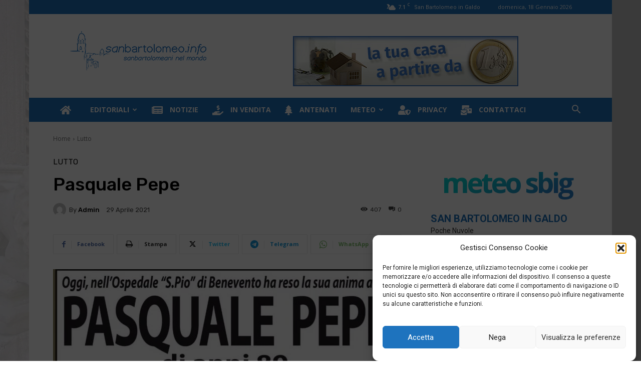

--- FILE ---
content_type: text/html; charset=UTF-8
request_url: https://sanbartolomeo.info/wp-admin/admin-ajax.php?td_theme_name=Newspaper&v=12.7.4
body_size: -176
content:
{"217740":407}

--- FILE ---
content_type: text/html; charset=utf-8
request_url: https://www.google.com/recaptcha/api2/aframe
body_size: 267
content:
<!DOCTYPE HTML><html><head><meta http-equiv="content-type" content="text/html; charset=UTF-8"></head><body><script nonce="qqeuwzEIhiwbuJN_XGS05g">/** Anti-fraud and anti-abuse applications only. See google.com/recaptcha */ try{var clients={'sodar':'https://pagead2.googlesyndication.com/pagead/sodar?'};window.addEventListener("message",function(a){try{if(a.source===window.parent){var b=JSON.parse(a.data);var c=clients[b['id']];if(c){var d=document.createElement('img');d.src=c+b['params']+'&rc='+(localStorage.getItem("rc::a")?sessionStorage.getItem("rc::b"):"");window.document.body.appendChild(d);sessionStorage.setItem("rc::e",parseInt(sessionStorage.getItem("rc::e")||0)+1);localStorage.setItem("rc::h",'1768693524006');}}}catch(b){}});window.parent.postMessage("_grecaptcha_ready", "*");}catch(b){}</script></body></html>